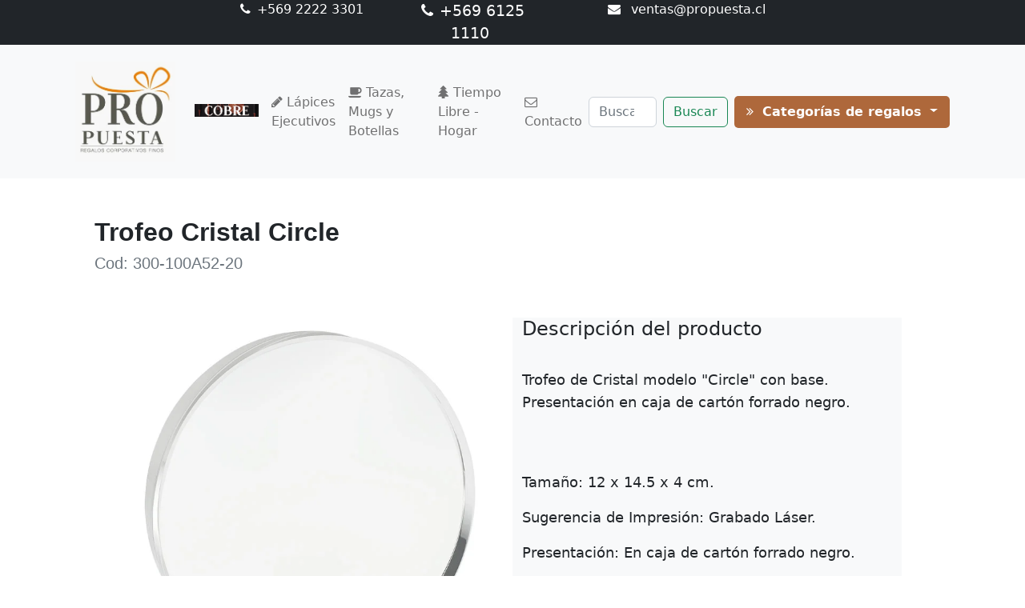

--- FILE ---
content_type: text/html; charset=UTF-8
request_url: https://www.propuesta.cl/?product_id=300-100A52-20
body_size: 5032
content:
<!DOCTYPE html>
<html lang="en">

<head>

	<head>
		<meta charset="utf-8">
		<meta name="viewport" content="width=device-width, initial-scale=1">

		<!-- The above 3 meta tags *must* come first in the head; any other head content must come *after* these tags -->
		<title>Propuesta.cl - Regalos Corporativos Finos</title>
		<!-- Bootstrap -->
		<script src="https://code.jquery.com/jquery-1.11.3.min.js"></script>
		<link href="https://cdn.jsdelivr.net/npm/bootstrap@5.2.0/dist/css/bootstrap.min.css" rel="stylesheet" integrity="sha384-gH2yIJqKdNHPEq0n4Mqa/HGKIhSkIHeL5AyhkYV8i59U5AR6csBvApHHNl/vI1Bx" crossorigin="anonymous">
		<link rel="stylesheet" href="https://maxcdn.bootstrapcdn.com/font-awesome/4.5.0/css/font-awesome.min.css">
		<link href="css/style.css" rel="stylesheet">

	</head>

<body>

	<div class="sticky-top">
		<div class="container-fluid bg-dark text-white text-center topbar">
			<div class="row mb-0 justify-content-center">
				<div class="col-sm-2"><a href="tel:+56951231375"><i class="fa fa-phone mx-2"></i>+569 2222 3301</a></div>
				<div class="col-sm-2" style="font-size: larger;"><a href="tel:+56961251110"><i class="fa fa-phone mx-2"></i>+569 6125 1110</a></div>
				<div class="col-sm-3"><a href="mailto:luis@propuesta.cl"><i class="fa fa-envelope mx-2"></i> ventas@propuesta.cl</a></div>
			</div>
		</div>
		<nav class="navbar navbar-expand-lg bg-light ">
<div class="container">
    <nav class="navbar navbar-expand-lg navbar-light bg-light">
        <div class="container-fluid">
            <!-- Logo -->
            <a class="navbar-brand" href="http://www.propuesta.cl">
                <img src="http://propuesta.cl/image/data/promuevete_logo.png" style="width:125px;">
            </a>

            <!-- Botón de menú sándwich para dispositivos móviles -->
            <button class="navbar-toggler" type="button" data-bs-toggle="collapse" data-bs-target="#navbarNavDropdown" aria-controls="navbarNavDropdown" aria-expanded="false" aria-label="Toggle navigation">
                <span class="navbar-toggler-icon"></span>
            </button>

            <!-- Contenido de la barra de navegación -->
            <div class="collapse navbar-collapse" id="navbarNavDropdown">
                <!-- Enlaces que deben permanecer visibles en dispositivos móviles -->
                <ul class="navbar-nav me-auto d-flex align-items-center">
<!-- Contenedor vertical para los banners -->
<li class="nav-item">
  <div class="d-flex flex-column align-items-center">
    <!-- Banner Cobre en alta resolución -->
    <a class="nav-link mb-1" href="http://www.propuesta.cl/?categoria=10">
      <img src="http://propuesta.cl/image/cobreanimated/0.gif"
           alt="Oferta Cobre"
           class="img-fluid"
           style="width:167px; height:auto;">
    </a>

    <!-- Banner Fiestas Patrias debajo, también en alta resolución -->
    <!--<a class="nav-link" href="https://propuesta.cl/catalogos/CATALOGO_PROPUESTA_FIESTAS%20PATRIAS.pdf" download>
      <img src="/image/catalogofiestas/0.gif"
           alt="Descargar Catálogo Fiestas Patrias"
           class="img-fluid"
           style="width:167px; height:auto;">
    </a>-->
  </div>
</li>
                    <li class="nav-item"><a class="nav-link" href="http://www.propuesta.cl/?categoria=551"><i class="fa fa-pencil"></i> Lápices Ejecutivos</a></li>
                    <li class="nav-item"><a class="nav-link" href="http://www.propuesta.cl/?categoria=561"><i class="fa fa-coffee"></i> Tazas, Mugs y Botellas</a></li>
                    <li class="nav-item"><a class="nav-link" href="http://www.propuesta.cl/?categoria=51"><i class="fa fa-tree"></i> Tiempo Libre - Hogar</a></li>
                    <li class="nav-item"><a class="nav-link" href="mailto:luis@propuesta.cl"><i class="fa fa-envelope-o"></i> Contacto</a></li>
                </ul>
				 <!-- Barra de búsqueda -->
                <form action="buscar.php" method="GET" class="d-flex">
                    <input class="form-control me-2" type="search" name="q" placeholder="Buscar productos..." aria-label="Buscar">
                    <button class="btn btn-outline-success" type="submit">Buscar</button>
                </form>
                <!-- Menú desplegable de categorías de regalos en el sándwich -->
                <ul class="navbar-nav ms-2">
                    <li class="nav-item dropdown">
                        <a class="nav-link dropdown-toggle" href="#" id="categoryDropdown" role="button" data-bs-toggle="dropdown" aria-expanded="false">
                            <i class="fa fa-angle-double-right"></i> Categorías de regalos
                        </a>
                        <ul class="dropdown-menu dropdown-menu-end" aria-labelledby="categoryDropdown">
                            <li><a class="dropdown-item" href="?categoria=10">🔩 ARTÍCULOS DE COBRE</a></li><li><a class="dropdown-item" href="?categoria=551">✒️ LÁPICES EJECUTIVOS</a></li><li><a class="dropdown-item" href="?categoria=561">☕ TAZAS, MUGS Y BOTELLAS</a></li><li><a class="dropdown-item" href="?categoria=51">🏡 TIEMPO LIBRE - HOGAR</a></li><li><a class="dropdown-item" href="?categoria=141">💼 OFICINA Y NEGOCIOS</a></li><li><a class="dropdown-item" href="?categoria=231">🎒 BOLSOS Y MOCHILAS</a></li><li><a class="dropdown-item" href="?categoria=171">💻 TECNOLOGÍA</a></li><li><a class="dropdown-item" href="?categoria=629">🎧 AUDIO</a></li><li><a class="dropdown-item" href="?categoria=591">🛠️ HERRAMIENTAS</a></li><li><a class="dropdown-item" href="?categoria=602">🌱 ECO</a></li><li><a class="dropdown-item" href="?categoria=143">☂️ PARAGUAS Y QUITASOLES</a></li><li><a class="dropdown-item" href="?categoria=471">💅 SALUD Y BELLEZA</a></li><li><a class="dropdown-item" href="?categoria=90">🏆 TROFEOS, GALVANOS Y TESTIMONIALES</a></li>                        </ul>
                    </li>
                </ul>
				

            </div>
        </div>
    </nav>
</div>


		</nav>
	</div>



	<!-- ARTICULO -->
<section id="product">
    <div class="container p-5">
        <div class="row">
            <div class="col">
                <h2>Trofeo Cristal Circle</h2>
                <h5>Cod: 300-100A52-20</h5>
            </div>
        </div>

        <div class="row p-5">
            <div class="col">
                <!-- Imagen principal -->
                <a target="popup" onclick="window.open('image/data/promoimport/300-100A52-20-0.jpg','popup','width=800,height=800,scrollbars=no,resizable=no'); return false;" href="#">
                    <img src="image/data/promoimport/300-100A52-20-0.jpg" style="max-width:98%;max-height:98%;text-align:left;" />
                </a>
            </div>
            <div class="col bg-light">
                <h4>Descripción del producto</h4>
                <div class="text-justify">
                    <p><br />  Trofeo de Cristal modelo "Circle" con base. Presentación en caja de cartón forrado negro.<br />  <br />  <br />   </p><p>Tamaño: 12 x 14.5 x 4 cm.</p><p>Sugerencia de Impresión: Grabado Láser.</p><p>Presentación: En caja de cartón forrado negro.</p>                    <!-- Colores disponibles -->
                                    </div>
                <!-- ESTO ES PARTE DE COTIZACION -->

<form>
    <div class="well">
        <div class="form-group">
            <h2>Cotizar Trofeo Cristal Circle</h2>

            <!-- Campo: Nombre y Apellido -->
            <label for="cot_nombre">Nombre y Apellido:</label>
            <input class="form-control" type="text" id="cot_nombre" value="Tu nombre" 
                   onblur="if (this.value == '') {this.value = 'Tu nombre'; this.style.color='gray';}"
                   onfocus="if (this.value == 'Tu nombre') {this.value = ''; this.style.color='black';}" 
                   onLoad="if (this.value == 'Tu nombre') {this.style.color='gray';}" required>

            <!-- Campo: Nombre de la Empresa -->
            <label for="cot_empresa">Nombre de su Empresa:</label>
            <input class="form-control" type="text" id="cot_empresa" value="Tu empresa" 
                   onblur="if (this.value == '') {this.value = 'Tu empresa'; this.style.color='gray';}"
                   onfocus="if (this.value == 'Tu empresa') {this.value = ''; this.style.color='black';}" 
                   onLoad="if (this.value == 'Tu empresa') {this.style.color='gray';}" required>

            <!-- Campo: Email -->
            <label for="cot_email">Email:</label>
            <input class="form-control" type="email" id="cot_email" value="Tu email" 
                   onblur="if (this.value == '') {this.value = 'Tu email'; this.style.color='gray';}"
                   onfocus="if (this.value == 'Tu email') {this.value = ''; this.style.color='black';}" 
                   onLoad="if (this.value == 'Tu email') {this.style.color='gray';}" required>
            <p class="small"><b>Completa todos los datos para procesar tu cotización</b>. <br>Evita Gmail, Hotmail o Yahoo. Revisa tu spam si usas estos correos.</br></p>

            <!-- Campo: Teléfono -->
            <label for="cot_telefono">Teléfono:</label>
            <input class="form-control" type="text" id="cot_telefono" value="Tu teléfono" 
                   onblur="if (this.value == '') {this.value = 'Tu teléfono'; this.style.color='gray';}"
                   onfocus="if (this.value == 'Tu teléfono') {this.value = ''; this.style.color='black';}" 
                   onLoad="if (this.value == 'Tu teléfono') {this.style.color='gray';}" required>

            <!-- Campo: Comentario -->
            <label for="cot_comentario">Comentario:</label>
            <input class="form-control" type="text" id="cot_comentario" value="" required>

            <!-- Campo: Cantidad -->
            <div class="quantity text-center">
                <label for="cantidadcotizacion"><h3>Ingresa el volumen que necesitas.</h3></label>
                <input class="form-control input-lg text-center" id="cantidadcotizacion" type="number" maxlength="4" 
                       value="100" 
                       onchange="if(this.value < 100) { this.value = 100; }">
                <span class="help-block">Te indicaremos el volumen mínimo con tu logo para este producto.</span>
                <input type="button" class="btn btn-primary solicitar btn-block btn-lg" value="¡Solicitar cotización!" />
            </div>
        </div>
    </div>
</form>

<script>
    $(document).ready(function() {
        $(".solicitar").click(function() {
            var nombre = $("#cot_nombre").val();
            var empresa = $("#cot_empresa").val();
            var email = $("#cot_email").val();
            var telefono = $("#cot_telefono").val();
            var cantidad = $("#cantidadcotizacion").val();
            var comentario = $("#cot_comentario").val();

            $.post("text.php", {
                "nombre": nombre,
                "empresa": empresa,
                "email": email,
                "telefono": telefono,
                "cantidad": cantidad,
                "producto": '300-100A52-20',
                "cod_cdo": 'A52',
                "comentario": comentario
            }, function(data) {
                alert(data);
                if (data.indexOf("Perfecto") != -1) {
                    window.location.replace("http://www.propuesta.cl/?categoria=10");
                }
            });
        });
    });
</script>
<!-- ESTO ES PARTE DE COTIZACION fin -->            </div>
        </div>

        <div class="row" style="padding-bottom:50px;">
            <div class="col text-center thumb">
                                        <a target="popup" onclick="window.open('image/data/promoimport/300-100A52-20-0.jpg','popup','width=800,height=800,scrollbars=no,resizable=no'); return false;" href="#">
                            <img class="img-thumbnail" src='image/thumbnails/data/promoimport/300-100A52-20-0.jpg' style="max-width:200px;max-height:200px;" alt="" />
                        </a>
                                        <a target="popup" onclick="window.open('image/data/promoimport/300-100A52-20-1.jpg','popup','width=800,height=800,scrollbars=no,resizable=no'); return false;" href="#">
                            <img class="img-thumbnail" src='image/thumbnails/data/promoimport/300-100A52-20-1.jpg' style="max-width:200px;max-height:200px;" alt="" />
                        </a>
                                        <a target="popup" onclick="window.open('image/data/promoimport/300-100A52-20-2.jpg','popup','width=800,height=800,scrollbars=no,resizable=no'); return false;" href="#">
                            <img class="img-thumbnail" src='image/thumbnails/data/promoimport/300-100A52-20-2.jpg' style="max-width:200px;max-height:200px;" alt="" />
                        </a>
                            </div>
        </div>
    </div>
</section>
	<!--/#footer-->
	<footer>
		<div class="container-fluid bg-dark text-white p-5 footer">
			<div class="container">

				<div class="row text-center">
					<span class="mb-0 h5">
						<i class="fa fa-phone"></i> +569 2222 3301
						<i class="fa fa-phone" style="font-size: larger;"></i> <span style="font-size: larger;">+569 6125 1110</span>
						<a href="mailto:luis@propuesta.cl"><i class="fa fa-envelope m-2"></i> ventas@propuesta.cl</a>
					</span>
				</div>
				<div class="row text-center">
					<span class="mb-0 h5">
						<a target="_blank" href="http://www.propuesta.cl/" title="propuesta.cl" atl="self">Comercial Propuesta SpA.</a>
					</span>
				</div>
			</div>
		</div>
	</footer>
	<!--/#footer-->

	<!--WHATSAPP -->
	<!-- <a href="https://api.whatsapp.com/send?phone=56228465106&text=Hola.%20Quiero%20cotizar%20regalos%20publicitarios." class="float" target="_blank"> -->
	<!--	<i class="fa fa-whatsapp my-float"></i>-->
	<!-- </a> -->

	<!-- jQuery (necessary for Bootstrap's JavaScript plugins) -->
	<script src="js/jquery.js"></script>
	<!-- Include all compiled plugins (below), or include individual files as needed -->

	<script src="https://cdn.jsdelivr.net/npm/bootstrap@5.0.2/dist/js/bootstrap.bundle.min.js" integrity="sha384-MrcW6ZMFYlzcLA8Nl+NtUVF0sA7MsXsP1UyJoMp4YLEuNSfAP+JcXn/tWtIaxVXM" crossorigin="anonymous"></script>

	<script src="js/jquery.prettyPhoto.js"></script>
	<script src="js/jquery.isotope.min.js"></script>
	<script src="js/wow.min.js"></script>
	<script src="js/jquery.easing.min.js"></script>
	<script src="js/main.js"></script>
</body>

</html>

--- FILE ---
content_type: text/css
request_url: https://www.propuesta.cl/css/style.css
body_size: 1381
content:
/* ==== Google font ==== */
@import url(http://fonts.googleapis.com/css?family=Roboto:400,300,700,900);
@import url('http://fonts.googleapis.com/css?family=Ek+Mukta:400,600,700');


@media (max-width: 768px) {
    .row-cols-3 {
        display: grid;
        grid-template-columns: 1fr 1fr;
        gap: 10px;
    }
}


.card-img-top {
    max-width: 100%;
    max-height: 200px; /* Ajusta según la altura que desees */
    object-fit: contain; /* Asegura que la imagen se ajuste al contenedor sin deformarse */
    margin: 0 auto; /* Centra la imagen dentro del contenedor */
}

.catlinks{
  color: #333;
  text-decoration: none;
  background-color: white;
}

.plop:hover{
  color: white;
  text-decoration: none;
  background-color: #333;
}

.topbar a{
  color:white;
  text-decoration: none;
}
.footer a{
  color:white;
  text-decoration: none;
}

.AlwaysVisible {
  border: 2px solid #FFF;
  padding: 5px;
  transition-property: all;
  transition-duration: 2s;
  transition-timing-function: linear;
  transition-delay: 0.05s;
}

.AlwaysVisible:hover {
  border: 2px solid #AAA;
  border-radius: 25px;
}

.boton {
  text-align: center;
  border: 2px solid orange;
  background-color: #333;
  color: white;
  cursor: pointer;
  border-radius: 10px;
  padding: 3px;
}

.boton:hover {
  border: 4px solid orange;
  background-color: #000;
}

.boton:active {
  border: 2px solid orange;
  background-color: #333
}

.subnav {
  min-width: 100px;
  display: inline-block;
  padding: 3px;
  margin: 3px;
  color: #333;
  border: 1px solid #777;
  background-color: #AAA;
}

.subnav:hover {
  background-color: #777;
  color: #000;
  border-color: #333;
}

#thumbwrap {
  position: relative;
  margin: 75px auto;
}

.thumb img {
  margin: 3px;
}

.thumb span {
  position: absolute;
  visibility: hidden;
}

.thumb:hover,
.thumb:hover span {
  visibility: visible;
  top: 0;
  left: 250px;
  z-index: 1;
}

.float {
  position: fixed;
  width: 60px;
  height: 60px;
  bottom: 40px;
  right: 40px;
  background-color: #25d366;
  color: #FFF;
  border-radius: 50px;
  text-align: center;
  font-size: 30px;
  box-shadow: 2px 2px 3px #999;
  z-index: 100;
}

.my-float {
  margin-top: 16px;
}

.gif-container {
    display: flex;
    animation: slide 5s infinite alternate;
}

@keyframes slide {
    0% { transform: translateX(0); }
    100% { transform: translateX(100px); }
}

/* Estilo básico para los copos de nieve */
.snowflake {
  position: absolute;
  width: 12px;  /* Aumenta el tamaño de los copos */
  height: 12px; /* Aumenta el tamaño de los copos */
  background-color: white; /* Copos blancos */
  border-radius: 50%; /* Forma redonda */
  opacity: 0.9; /* Aumenta la opacidad para que sean más visibles */
  box-shadow: 0 0 5px rgba(255, 255, 255, 0.7), 0 0 15px rgba(255, 255, 255, 0.7); /* Agrega sombra para resaltar */
  pointer-events: none;
  animation-name: fall, drift;
  animation-timing-function: linear;
  animation-iteration-count: infinite;
  
}

@keyframes fall {
  0% {
    top: -10px;
    transform: scale(0.5);
  }
  100% {
    top: 100vh;
    transform: scale(1);
  }
}

@keyframes drift {
  0% {
    left: 0%;
  }
  50% {
    left: 50%;
  }
  100% {
    left: 100%;
  }
}

#product h2 {
    font-family: 'Arial', sans-serif;
    font-weight: bold;
}

#product h5 {
    font-family: 'Arial', sans-serif;
    color: #6c757d;
}

#product .text-justify {
    font-size: 1.1rem;
    line-height: 1.6;
}

/* Resaltar el botón de Categorías de regalos */
#categoryDropdown {
    background-color: #b66e41; /* Un cobre cálido y suave */
    color: #fff; /* Texto en blanco para mayor contraste */
    font-weight: bold;
    border-radius: 5px;
    padding: 8px 15px;
    transition: all 0.3s ease;
}

#categoryDropdown:hover {
    background-color: #9e5b2f; /* Un cobre ligeramente más oscuro al pasar el mouse */
    box-shadow: 0px 4px 10px rgba(0, 0, 0, 0.2); /* Sombra para dar un efecto de elevación */
    color: #fff;
}

#categoryDropdown i {
    margin-right: 5px;
}

/* Opcional: Sombra en el menú desplegable para mayor visibilidad */
.dropdown-menu {
    box-shadow: 0px 6px 12px rgba(0, 0, 0, 0.15);
}

/* Animación para resaltar el color del botón */
@keyframes highlight {
    0% { background-color: #b66e41; } /* Cobre cálido */
    50% { background-color: #9e5b2f; } /* Un tono más oscuro de cobre */
    100% { background-color: #b66e41; } /* Vuelve al cobre cálido */
}

#categoryDropdown {
    animation: highlight 1.5s ease-in-out infinite alternate;
}




